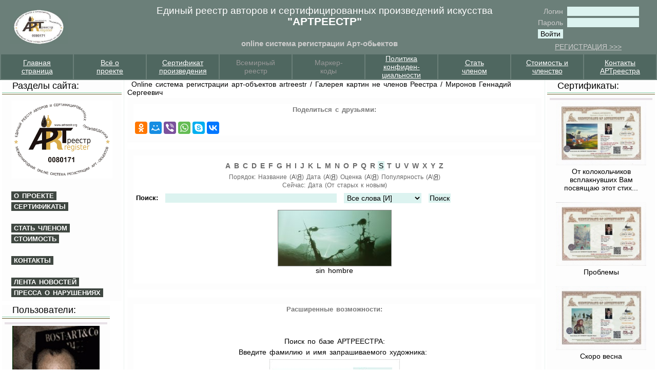

--- FILE ---
content_type: text/html; charset=windows-1251
request_url: http://artreestr.ru/modules.php?name=GalleryArt&do=showgall&gid=57&orderby=dateA
body_size: 8745
content:
<!DOCTYPE HTML PUBLIC "-//W3C//DTD HTML 4.01 Transitional//EN">
<html>
<head>
<title>Online система регистрации арт-объектов artreestr / Галерея картин не членов Реестра / Миронов Геннадий Сергеевич</title>
<META HTTP-EQUIV="Content-Type" CONTENT="text/html; charset=windows-1251">
<META HTTP-EQUIV="EXPIRES" CONTENT="Sat, 24 Jan 2026 06:25:00 +0300">
<META NAME="RESOURCE-TYPE" CONTENT="DOCUMENT">
<META NAME="DISTRIBUTION" CONTENT="GLOBAL">
<META NAME="AUTHOR" CONTENT="Online система регистрации арт-объектов artreestr">
<META NAME="COPYRIGHT" CONTENT="Copyright (c) by Online система регистрации арт-объектов artreestr">
<META NAME="KEYWORDS" CONTENT="Заказ портрета, портрет, портреты, живопись, картины, рисунки, фотопортрет, портрет по фото, женщины, портрет путина, заказ портретов, портрет на заказ, купить портрет, Александр Осипов, Осипов Александр, Путин, Коллекция Музея, фотографии людей, репродукции картин, репродукции, фотостудии Москвы, фотостудия, фотосалоны,  психологический портрет, политический портрет, портрет личности, фото портреты, скачать портреты, исторический портрет, психологический портрет личности, портрет века, фотографии портрет, портреты Пушкина, современный портрет, портреты людей, портреты художников, русские портреты, скульптурный портрет, портрет руководителя, портрет Николая, женские портреты, портрет потребителя, портреты писателей, социально психологический портрет, портреты живопись, картины портреты, портрет Екатерины, римский портрет, русский портрет, портрет гоголя, портрет лидера, портреты великих, описания портретов, картины, пейзажи, натюрморты, искусство , заказ, картинная галерея, русские художники, изобразительное искусство, живопись, графика, рисунки, пейзажи, акварели, художники арт магазин художественная картинная арт галерея современного искусства картины продажа картин акварель живопись скульптура арт школа фотография где купить картину размещение работ живописи акварелей на продажу современное изобразительное искусство художественная картинная арт-галерея">
<META NAME="DESCRIPTION" CONTENT="Единый "ART реестр" - база данных современных творцов. Новости искусства, обзоры авторов и произведений художников, анонсы и афиши выставок.">
<META NAME="ROBOTS" CONTENT="INDEX, FOLLOW">
<META NAME="REVISIT-AFTER" CONTENT="2 DAYS">
<META HTTP-EQUIV="Pragma" CONTENT="no-cache">
<LINK REL="shortcut icon" HREF="favicon.ico" TYPE="image/x-icon">
<LINK REL="alternate" TYPE="application/rss+xml" title="RSS" HREF="backend.php">
<LINK REL="stylesheet" HREF="themes/light/style/style.css" TYPE="text/css">



<script language="JavaScript">
<!--
function changeImages() {
	if (document.images) {
		for (var i=0; i<changeImages.arguments.length; i+=2) {
			document[changeImages.arguments[i]].src = eval(changeImages.arguments[i+1] + ".src");
		}
	}
}
function newImage(arg) {
	if (document.images) {
		rslt = new Image();
		rslt.src = arg;
		return rslt;
	}
}

// -->
</script>

</head>

<body leftmargin='0' topmargin='0' rightmargin='0' bottommargin='0' marginwidth='0' marginheight='0' bgcolor='#ffffff'><table width='100%' border='0' cellpadding='0' cellspacing='0'><tr><td valign=top><TABLE style="BORDER-TOP: #000000 0px; BORDER-RIGHT: #000000 0px; BORDER-BOTTOM: #000000 0px; BORDER-LEFT: #000000 0px" cellSpacing=0 cellPadding=0 width="100%" bgColor=#6b7f79>
<TBODY>
<TR>
<TD>
<P align=center><A href="http://artreestr.ru/"><IMG style="HEIGHT: 67px; WIDTH: 112px" border=0 src="http://artreestr.ru/i//zastavki/logo2.jpg" width=126 height=68></A></P></TD>
<TD><FONT color=#cc6633><SPAN style="FONT-SIZE: 12pt">
<P align=center><SPAN style="FONT-SIZE: 11pt"><SPAN style="FONT-SIZE: 12pt"><SPAN style="FONT-SIZE: 14pt"><FONT color=#ffffff><STRONG>&nbsp;&nbsp;&nbsp;&nbsp;&nbsp;&nbsp;&nbsp;&nbsp;&nbsp;&nbsp;&nbsp;&nbsp;&nbsp;&nbsp;&nbsp;&nbsp;&nbsp;&nbsp;&nbsp;&nbsp;</STRONG>Единый реестр авторов и сертифицированных произведений искусства</FONT></SPAN></SPAN></SPAN></P><SPAN style="FONT-SIZE: 11pt"><SPAN style="FONT-SIZE: 12pt"><SPAN style="FONT-SIZE: 14pt"><FONT color=#ffffff>
<P align=center><SPAN style="FONT-SIZE: 11pt"><SPAN style="FONT-SIZE: 12pt"><SPAN style="FONT-SIZE: 14pt"><FONT color=#ffffff><STRONG>&nbsp;&nbsp;&nbsp;&nbsp;&nbsp;&nbsp;&nbsp;&nbsp;&nbsp;&nbsp;&nbsp;&nbsp;&nbsp;&nbsp;&nbsp;&nbsp;&nbsp;&nbsp;&nbsp;&nbsp;<SPAN style="FONT-SIZE: 16pt">"АРТРЕЕСТР"</SPAN></STRONG></FONT></SPAN></SPAN></SPAN></P>
<P align=center><SPAN style="FONT-SIZE: 11pt"><SPAN style="FONT-SIZE: 12pt"><SPAN style="FONT-SIZE: 14pt"><FONT color=#ffffff><STRONG><SPAN style="FONT-SIZE: 16pt"></SPAN></STRONG></FONT></SPAN></SPAN></SPAN>&nbsp;</P></FONT></SPAN></SPAN></SPAN>
<P align=center><FONT color=#9999cc><SPAN style="FONT-SIZE: 11pt"><STRONG>&nbsp;&nbsp;&nbsp;&nbsp;&nbsp;&nbsp;&nbsp;&nbsp;&nbsp;&nbsp;&nbsp;&nbsp;&nbsp;&nbsp;&nbsp;&nbsp;&nbsp;&nbsp;&nbsp;&nbsp;<FONT color=#cccccc>online система регистрации Арт-обьектов</FONT></STRONG></SPAN></FONT></P></SPAN></FONT></TD>
<TD>
<DIV style="COLOR: #555555; FONT: 12px/14px arial, helvetica, tahoma, sans-serif; MARGIN: 10px 20px 5px" align=right>
<TABLE align=center border=0>
<FORM method=post action=modules.php?name=Users>
<TBODY>
<TR>
<TD align=right><FONT color=#cccccc>Логин&nbsp;</FONT></TD>
<TD><INPUT maxLength=25 size=15 name=username></TD></TR>
<TR>
<TD align=right><FONT color=#cccccc>Пароль&nbsp;</FONT></TD>
<TD><INPUT maxLength=25 size=15 type=password value="" name=user_password></TD></TR><INPUT type=hidden name=redirect> <INPUT type=hidden name=mode> <INPUT type=hidden name=f> <INPUT type=hidden name=t> <INPUT type=hidden value=login name=op> 
<TR>
<TD><INPUT type=submit value=Войти></TD></TR></FORM></TBODY></TABLE></B><FONT color=#cccccc><A href="http://artreestr.ru/modules.php?name=ZauavkaArtr2014"><FONT color=#0066cc></FONT></DIV>
<CENTER>
<CENTER><FONT color=#cccccc>РЕГИСТРАЦИЯ &gt;&gt;&gt;</FONT></CENTER></A></FONT></CENTER>
<P></P>
<DIV></DIV></TD></TR></TBODY></TABLE>
<TABLE borderColorDark=#6b7f79 cellPadding=0 width="100%" bgColor=#6b7f79 borderColorLight=#6b7f79 border=0>
<TBODY>
<TR>
<TD bgColor=#4f6760 width="11%" align=center><A href="http://artreestr.ru/index.php"><FONT color=#ffffff>Главная<BR>страница</FONT></A></TD>
<TD bgColor=#4f6760 width="11%" align=center><A href="http://artreestr.ru/modules.php?name=rupages&amp;pa=showpage&amp;pid=2&amp;cid="><FONT color=#ffffff>Всё о<BR>проекте</FONT></A></TD>
<TD bgColor=#4f6760 width="11%" align=center><A href="http://artreestr.ru/modules.php?name=Pages&amp;pa=showpage&amp;pid=14"><FONT color=#ffffff>Сертификат<BR>произведения</FONT></A></TD>
<TD bgColor=#4f6760 width="11%" align=center><FONT color=#999999>Всемирный </U><BR>реестр</FONT></TD>
<TD bgColor=#4f6760 width="11%" align=center><FONT color=#999999>Маркер-<BR>коды</FONT></TD>
<TD bgColor=#4f6760 width="11%" align=center><A href="http://artreestr.ru/modules.php?name=Pages&amp;pa=showpage&amp;pid=90&amp;cid="><FONT color=#ffffff>Политика<BR>конфиден&shy;циальности</FONT></A></TD>
<TD bgColor=#4f6760 width="11%" align=center><A href="http://artreestr.ru/modules.php?name=ZauavkaArtr2014"><FONT color=#ffffff>Стать<BR>членом</FONT></A></TD>
<TD bgColor=#4f6760 width="11%" align=center><A href="http://artreestr.ru/modules.php?name=Pages&amp;pa=showpage&amp;pid=75"><FONT color=#ffffff>Стоимость и</FONT></U><BR><FONT color=#ffffff>членство</FONT></A></TD>
<TD bgColor=#4f6760 width="11%" align=center><A href="http://artreestr.ru/modules.php?name=pismanam"><FONT color=#ffffff>Контакты<BR>АРТреестра</FONT></A></TD></TR></TBODY></TABLE></td></tr></table><table width='100%' border='0' cellpadding='0' cellspacing='0'><tr><td valign='top'><img src='images/pix.gif' width='4' height='1' border='0' alt='0'></td><td valign='top'><img src='images/pix.gif' width='210' height='1' border='0' alt='0'><br><table bgcolor='#fdfdfd' width='210' cellspacing='0' cellpadding='0' border='0'><tr><td valign='bottom' height='18'><font class='boxtitle_left'>&nbsp;&nbsp;&nbsp;&nbsp;Разделы сайта:</font></td></tr><tr height='2'><td></td></tr>
<tr height='1' bgcolor='#94d4b2'><td></td></tr>
<tr height='2'><td></td></tr>
<tr height='1' bgcolor='#645a25'><td></td></tr>
<tr height='2'><td></td></tr>
<tr><td valign=top><table width='100%' cellspacing='5' cellpadding='0' border='0'><tr><td><font class='boxcontent_left'><P align=center><A href="http://artreestr.ru/modules.php?name=MemberPictures"></A></P>
<P><A href="http://artreestr.ru/modules.php?name=MemberPictures"><IMG style="HEIGHT: 152px; WIDTH: 197px" border=0 src="http://artreestr.ru/i//Tropina_logotip-A.gif" width=359 height=267></A></P>
<P>&nbsp;</P>
<P><A class=llink href="http://artreestr.ru/modules.php?name=rupages&amp;pa=showpage&amp;pid=2&amp;cid=" target=_blank>о проекте</A></P>
<P align=left><A class=llink href="http://artreestr.ru/modules.php?name=Pages&amp;pa=showpage&amp;pid=14">сертификаты</A></P>
<P align=left>&nbsp;</P>
<P align=left><A class=llink href="http://artreestr.ru/modules.php?name=ZauavkaArtr2014" target=_blank>стать членом</A></P>
<P align=left><A class=llink href="http://artreestr.ru/modules.php?name=Pages&amp;pa=showpage&amp;pid=75">Стоимость</A></P>
<P align=left>&nbsp;</P>
<P align=left><A class=llink href="http://artreestr.ru/modules.php?name=Contact">Контакты</A></P>
<P align=left>&nbsp;</P>
<P align=left><A class=llink href="http://artreestr.ru/modules.php?name=News" target=_blank>лента новостей</A></P>
<P align=left><A class=llink href="http://artreestr.ru/modules.php?name=Pages&amp;pa=showpage&amp;pid=21">Пресса о нарушениях</A></P></td></tr></table></td></tr></table><br style='line-height:7px;'><table bgcolor='#fdfdfd' width='210' cellspacing='0' cellpadding='0' border='0'><tr><td valign='bottom' height='18'><font class='boxtitle_left'>&nbsp;&nbsp;&nbsp;&nbsp;Пользователи:</font></td></tr><tr height='2'><td></td></tr>
<tr height='1' bgcolor='#94d4b2'><td></td></tr>
<tr height='2'><td></td></tr>
<tr height='1' bgcolor='#645a25'><td></td></tr>
<tr height='2'><td></td></tr>
<tr><td valign=top><table width='100%' cellspacing='5' cellpadding='0' border='0'><tr><td><font class='boxcontent_left'><table border=0 width=100% style='border-top:4px solid #E8E1E7;'><tr><td align=center><a href='modules.php?name=MemberAuthors&do=showpic&pid=75'><img src='i/MemberAuthors/ra/thumb/gennmir.jpg' border='0' width='170' height='213' alt='Миронов Геннадий Сергеевич' title='Born on 26.05.61 in Minsk, Belarus.
1968-1976 Student of the Art School in Minsk.
1976-1984 Student of the State Academy of Arts in Minsk.
1984 Acquires the diploma of the proffessional artist and designer.
Since 1985 works as a professional artist in style of philosophic unrealistic landscape painting. 

1988 First exhibition in Minsk.
1989-1991 Close cooperation with the artist group "Free Russian Modern Art" in Munich, Germany.
1988-1991 Individual exhibitions in:
Minsk, Brest, Grodno, Gomel (Belarus)
Leningrad, Moskow, Smolensk, Woronez (Russia)
Munich (Germany). 

1991 Becomes the leading artist of the "BOST-ART" Galery in Kiev, Ukraine.
Takes part at the following exhibitions of the "BOST-ART":
Kiev, Doneck, Nikolaev, Ternopol (Ukraine)
Vienna (Austria)
Luxemburg.
Since 1985 Gennady Mironov has taken part at more than 50 individual and group exhibitions. 

1998 One of his paintings was given to the Pope Ioann Paul II as a gift from Belarussian pilgrims.

2008-2009  exhibitions in: Santiago, Vina del Mar (Chile)'></a></td></tr><tr><td align=center>Миронов Геннадий Сергеевич</td></tr><tr height=14><td></td></tr><tr><td align=center><a href='modules.php?name=MemberAuthors&do=showpic&pid=76'><img src='i/MemberAuthors/ra/thumb/grafic.jpg' border='0' width='170' height='163' alt='Креминский Андрей Станиславович' title='Андрей Креминский

родился 17 ноября 1980 г. в г. Харьков, где проживаю до сих пор. 
В 1995 г. окончил Харьковскую художественную школу имени И. Е. Репина. С 1995-го г. по 2000-ый г.  обучение на живописно-педагогическом факультете Харьковского государственного художественного училища. С 2000-го р.  студент факультета Образотворческое искусство" (специализация  графика) Харьковской государственной академии дизайна и искусств. С 20032005-ый гг. работал учителем в Харьковской художественной школе имени И. Е. Репина, с 2005-го р.  преподаватель Харьковского государственного художественного училища. В 2006 г. окончил Харьковскую государственную академию дизайна и искуссств с отличием и похвалой совета, в 2008 г. -- магистратуру при Харьковской государственной академии дизайна и искуссств с отличием.
Неоднократный победитель Всеукраинских олимпиад. С 2004г.  член Молодёжного объединения Национального союза художников Украини. 
Работы находятся в частных коллекциях Украины, Германии, Швейцарии, США и Израиля. Принимал участие более чем в 20-ти выставках, а именно: в международных (4-ый блок, г. Москва, 2003; "Парад традиций", г. Харьков, 2008), всеукраинских, областных и коллективных выставках, имею одну персональную выставку (2005 г., музей старого корпуса Харьковской государственной академии дизайна и искусств). Основное направление  абстрактный экспрессионизм, жанр -- символическая композиция. Женат. 
Участие в выставках.
Международные:
1) 2003 г. - "4-ый блок" (г. Харьков, г. Москва);
2) 2008 г. - "Парад традиций" (г. Харьков);
3) 17-23 ноября 2009 - Украинская неделя искусств (участник Международного конкурса графики).
Всеукраинские:
3) 2000 г. - Всеукраинская выставка, посвященная Дню художника, Дом художника (графика), г. Харьков;
4) 2000-2001 гг. - Всеукраинская выставка, посвященная 2000-хлетию Рождества Христова, Дом Художника (графика), г. Харьков;
5) 2001 г. - Всеукраинская выставка, посвященная Дню художника, Дом художника (живопись), г. Харьков;
6) 2001-2002 гг. - Всеукраинская рождественская выставка, Дом художника (живопись), г. Харьков;
7) 2002 г. - Всеукраинская художественная выставка, посвященная Дню художника, Дом художника (живопись), г. Харьков;
8) 2003 г. - Всеукраинская выставка, посвященная 65-летию ХОНСХУ, Дом художника (графика), г. Харьков;
9) 2005 г. - Всеукраинская выставка, посвященная 60-летию Победы, Дом художника (графика), г. Харьков;
10) 2005-2006 гг. - Всеукраинская рождественская выставка, Дом художника (графика), г. Харьков;
11) 2006 г. - Всеукраинская выставка (графика), г. Одесса;
12) 2006-2007 гг. - Всеукраинская рождественская выставка, Дом художника (графика), г. Харьков;
13) 2008 г. - Всеукраинская художественная выставка, посвященная 70-летию ХОНСХУ, Дом художника (графика), г. Харьков.
Областные:
14) 1999-2000 гг. - Областная рождественская выставка, Дом художника (графика), г. Харьков;
15) 2003 г. - Областная рождественская выставка, Дом художника (графика), г. Харьков;
16) 2004-2005 гг. - Областная рождественская выставка, Дом художника (графика), г. Харьков;
17) 2006 г. - Областная выставка, посвященная Дню художника, Дом художника (графика), г. Харьков;
18) 2008-2009 гг. - Областная художественная выставка "Рождественский салон", Дом художника (графика), г.Харьков.
Коллективные:
19) 2004 г. - коллективная выставка, посвященная 60-летию ДХШ  1 имени И.Е. Репина, галерея "Маэстро" (живопись)", г. Харьков;
20) 2004 г. - коллективная выставка, посвященная 60-летию ДХШ  1 имени И.Е. Репина, Харьковский художественный музей (живопись)", г. Харьков;
21) 2007 г. - Педагогические асамблеи "Камерата", Х выставка творческих работ преподавателей, сотрудников и студентов высших учебных заведений Харьковщины, Харьковская государственная академия дизайна и искусств (графика), г. Харьков;
22) 2007 г. - выставка работ "Телепортация" совместно с А. Кутеповым, галерея "Маэстро" (живопись, графика), г.Харьков;
23) 2008 г. - Х выставка творческих работ преподавателей, сотрудников и студентов высших учебных заведений Харьковщины, Харьковская государственная академия дизайна и искусств (графика), г. Харьков4
24) 2009 г. - выставка работ совместно с Г. Гамалеем, С. Радионовым и П. Щукиным, галерея "Маэстро" (живопись, графика), г. Харьков.
Публикации: 
1) Вечрнй Харкв. 2004. Папр, пастель. 60х70 // Мй рдний Харкв: Худож. альбом. -- Х.: ТОВ "Майдан", 2004. -- С.25;
2) Повернення. 2007, папр, сепя, 45х60. Два обр. 2007, папр, сепя, 50х90. Свт речей. 2008, папр, сепя, 40х50 // Альбом "Харквщина мистецька: сторя, традиц, сучаснсть" / Харквська органзаця Нацонально сплки художникв Украни. - Харкв: Глобус, 2008. - С. 306.'></a></td></tr><tr><td align=center>Креминский Андрей Станиславович</td></tr><tr height=14><td></td></tr></table></td></tr></table></td></tr></table><br style='line-height:7px;'></td>
<td valign='top'><img src='images/pix.gif' width='4' height='1' border='0' alt='0'></td>
<td valign='top' bgcolor='#ebf3ef'><img src='images/pix.gif' width='1' height='1' border='0' alt='0'></td>
<td valign='top'><img src='images/pix.gif' width='2' height='1' border='0' alt='0'></td>
<td valign='top' bgcolor='#e1e8e2'><img src='images/pix.gif' width='0' height='1' border='0' alt='0'></td>
<td valign='top'><img src='images/pix.gif' width='4' height='1' border='0' alt='0'></td>
<td width='100%' valign='top'>&nbsp; <font class=linelink><a class=linelink href='/'>Online система регистрации арт-объектов artreestr</a> / <a class=linelink href='modules.php?name=GalleryArt'>Галерея картин не членов Реестра</a> / <a class=linelink href='modules.php?name=GalleryArt&do=showgall&gid=57'>Миронов Геннадий Сергеевич</a><br><br style='line-height:3px'><table width='100%' border='0' cellpadding='0' cellspacing='0'><tr><td valign='top'><table width=100% cellspacing=0 cellpadding=7 border=0><tr><td style='border-bottom: 1px solid #fbfbfb;' bgcolor='#fdfdfd'><table width=100% cellspacing=5 cellpadding=0 border=0><tr><td bgcolor='#FFFFFF'><table width=100% cellspacing=3 cellpadding=0 border=0><tr><td><center><font class='option'><b>Поделиться с друзьями:</b></font></center><br><script src="//yastatic.net/es5-shims/0.0.2/es5-shims.min.js"></script>
<script src="//yastatic.net/share2/share.js"></script>
<div class="ya-share2" data-services="facebook,odnoklassniki,moimir,gplus,viber,whatsapp,skype,collections,vkontakte" data-counter=""></div></td></tr></table></td></tr></table></td></tr></table><a name='galltop' id='galltop'></a><h1></h1><table width=100% cellspacing=0 cellpadding=7 border=0><tr><td  bgcolor='#fdfdfd'><table width=100% cellspacing=5 cellpadding=0 border=0><tr><td bgcolor='#FFFFFF'><table width=100% cellspacing=3 cellpadding=0 border=0><tr><td><center>
<font style='line-height: 16px;'><form method='POST' action='modules.php?name=GalleryArt'><input type='hidden' name='do' value='showgall'><input type='hidden' name='gid' value='57'>
<br style='line-height:3px'><table align='center' border='0' cellpadding='1' cellspacing='1'><td class='nl'>A</td><td class='nl'>B</td><td class='nl'>C</td><td class='nl'>D</td><td class='nl'>E</td><td class='nl'>F</td><td class='nl'>G</td><td class='nl'>H</td><td class='nl'>I</td><td class='nl'>J</td><td class='nl'>K</td><td class='nl'>L</td><td class='nl'>M</td><td class='nl'>N</td><td class='nl'>O</td><td class='nl'>P</td><td class='nl'>Q</td><td class='nl'>R</td><td><input type='submit' name='lt' value='S' class='sl'></td><td class='nl'>T</td><td class='nl'>U</td><td class='nl'>V</td><td class='nl'>W</td><td class='nl'>X</td><td class='nl'>Y</td><td class='nl'>Z</td></table>
</form></center><center><font class='tiny'>Порядок: Название (<a class='tiny' href='modules.php?name=GalleryArt&do=showgall&gid=57&orderby=titleA'>А</a>\<a href='modules.php?name=GalleryArt&do=showgall&gid=57&orderby=titleD'>Я</a>) Дата (<a class='tiny' href='modules.php?name=GalleryArt&do=showgall&gid=57&orderby=dateA'>А</a>\<a href='modules.php?name=GalleryArt&do=showgall&gid=57&orderby=dateD'>Я</a>) Оценка (<a class='tiny' href='modules.php?name=GalleryArt&do=showgall&gid=57&orderby=ratingA'>А</a>\<a href='modules.php?name=GalleryArt&do=showgall&gid=57&orderby=ratingD'>Я</a>) Популярность (<a class='tiny' href='modules.php?name=GalleryArt&do=showgall&gid=57&orderby=hitsA'>А</a>\<a href='modules.php?name=GalleryArt&do=showgall&gid=57&orderby=hitsD'>Я</a>) <br>Сейчас: Дата (От старых к новым)</font></center><p align='center'>
<form action='modules.php?name=GalleryArt' method='post'>
<input type='hidden' name='do' value='search'>
<input type='hidden' name='search_picname' value='1'>
<input type='hidden' name='search_picdesc' value='1'>
<table border='0' cellpadding='2' cellspacing='0' summary='Search form to help in locating the items you are looking for.'>

<tr>
<td nowrap><font size='2'><b><label for='q'>Поиск</label>:</b></font></td>
<td>&nbsp;</td>
<td align='center'><font>
<input type='text' name='q' id='q' size='40' maxlength='255' value='' class='sl'> 
</font></td>
<td>&nbsp;</td>
<td align='center'>
<select name='bool' size='1' class='sl'>
<option value='AND'  selected>Все слова [И]</option>
<option value='OR' >Любое слово [ИЛИ]</option>
</select>
</td>
<td>&nbsp;</td>
<td align='center'><font>
<input type='submit' value='Поиск' class='sl'>
</font></td>
</tr>
</table>
</form>
</p><br style="line-height:1px;">

<center>


<table border='0' align='center' cellpadding='0' cellspacing='0'><tr><td valign='bottom'>
<table cellspacing="0" cellpadding="5" border=0 align=center><tr><td align=center><table cellspacing="0" cellpadding="0" border=0 style="border:1px solid #8a8a8a"><tr><td><a href='modules.php?name=GalleryArt&do=showpic&pid=288&orderby=dateA'><img src='i/GalleryArt/gennmir/thumb/P1020890a_.jpg' width='220' height='108' alt='sin hombre' title='sin hombre' border='0'></a></td></tr></table>sin hombre<br></td></tr></table><br style="font-size:5px">

</td></tr></table>


</center>

</td></tr></table></td></tr></table></td></tr></table><br><table width=100% cellspacing=0 cellpadding=7 border=0><tr><td style='border-bottom: 1px solid #fbfbfb;' bgcolor='#fdfdfd'><table width=100% cellspacing=5 cellpadding=0 border=0><tr><td bgcolor='#FFFFFF'><table width=100% cellspacing=3 cellpadding=0 border=0><tr><td><center><font class='option'><b>Расширенные возможности:</b></font></center><br><P align=center><STRONG><FONT color=#cc0000><SPAN style="FONT-SIZE: 12pt"><SPAN style="FONT-SIZE: 11pt"></SPAN></SPAN></FONT></STRONG>
<P align=center>
<P align=center><SPAN style="FONT-SIZE: 12pt"></SPAN></P>
<P align=center>
<P align=center><FONT color=#990000></FONT></P>
<P></P><FONT color=#990033><SPAN style="FONT-SIZE: 12pt"><SPAN style="FONT-SIZE: 12pt">
<P align=center>&nbsp;</P>
<P align=center>
<TABLE style="BORDER-TOP: #000000 0px; BORDER-RIGHT: #000000 0px; BORDER-BOTTOM: #000000 0px; BORDER-LEFT: #000000 0px" cellSpacing=0 cellPadding=0 align=center bgColor=#ffffff>
<TBODY>
<TR>
<TD>
<P align=center><SPAN style="FONT-SIZE: 8pt"><SPAN style="FONT-SIZE: 8pt"><SPAN style="FONT-SIZE: 8pt"></SPAN></SPAN></SPAN>Поиск по базе АРТРЕЕСТРА: </P>
<P align=center>Введите фамилию и имя запрашиваемого художника:&nbsp;</P>
<P align=center><A href="http://artreestr.ru/modules.php?name=MemberAuthors"><IMG border=0 src="http://artreestr.ru/i//zastavki/poisk.jpg"></A></P>
<P>&nbsp;</P></TD></TR>
<TR>
<TD>&nbsp;<SPAN style="FONT-SIZE: 12pt"><SPAN style="FONT-SIZE: 12pt"><FONT color=#990033> </FONT>
<P align=center><SPAN style="FONT-SIZE: 11pt"><SPAN style="FONT-SIZE: 12pt"><SPAN style="FONT-SIZE: 14pt"><SPAN style="FONT-SIZE: 12pt">Членство:</SPAN></SPAN></SPAN></SPAN></P>
<P align=center><SPAN style="FONT-SIZE: 11pt"><SPAN style="FONT-SIZE: 12pt"><SPAN style="FONT-SIZE: 14pt"><FONT color=#660000><SPAN style="FONT-SIZE: 12pt">"Единый реестр авторов и сертифицированных произведений искусства"</SPAN></FONT></SPAN></SPAN></SPAN></P>
<P align=center>&nbsp;<A class=llink href="http://artreestr.ru/modules.php?name=Pages&amp;pa=showpage&amp;pid=75" target=_blank><U><FONT color=#ffffff>стоимость услуг</FONT></U></A></P>
<P align=center>&nbsp;<A class=llink href="http://artreestr.ru/modules.php?name=ZauavkaArtr2014"><U><FONT color=#ffffff>стать членом</FONT></U></A></P>
<P align=center>&nbsp;</P></SPAN></SPAN></TD></TR></TBODY></TABLE></P></SPAN></SPAN></FONT></td></tr></table></td></tr></table></td></tr></table></td></tr></table>
</td><td valign='top'><img src='images/pix.gif' width='4' height='1' border='0' alt='0'></td>
<td valign='top' bgcolor='#e1e8e2'><img src='images/pix.gif' width='0' height='1' border='0' alt='0'></td>
<td valign='top'><img src='images/pix.gif' width='2' height='1' border='0' alt='0'></td>
<td valign='top' bgcolor='#ebf3ef'><img src='images/pix.gif' width='1' height='1' border='0' alt='0'></td>
<td valign='top'><img src='images/pix.gif' width='4' height='1' border='0' alt='0'></td>
<td valign='top'><img src='images/pix.gif' width='210' height='1' border='0' alt='0'><br><table bgcolor='#fdfdfd' width='210' cellspacing='0' cellpadding='0' border='0'><tr><td valign='bottom' height='18'><font class='boxtitle_left'>&nbsp;&nbsp;&nbsp;&nbsp;Сертификаты:</font></td></tr><tr height='2'><td></td></tr>
<tr height='1' bgcolor='#94d4b2'><td></td></tr>
<tr height='2'><td></td></tr>
<tr height='1' bgcolor='#645a25'><td></td></tr>
<tr height='2'><td></td></tr>
<tr><td valign=top><table width='100%' cellspacing='5' cellpadding='0' border='0'><tr><td><font class='boxcontent_left'><table border=0 width=100% style='border-top:4px solid #E8E1E7;'><tr><td align=center><a href='modules.php?name=MemberPictures&do=showpic&pid=1008'><img src='i/MemberPictures/Kuznetsov74/thumb/40849_Ot_kolokol_chikov_vsplaknuvsh_.jpg' border='0' width='176' height='124' alt='От колокольчиков всплакнувших Вам посвящаю этот стих...' title='40849 '></a></td></tr><tr><td align=center>От колокольчиков всплакнувших Вам посвящаю этот стих...</td></tr><tr height=14><td></td></tr><tr><td align=center><a href='modules.php?name=MemberPictures&do=showpic&pid=1009'><img src='i/MemberPictures/Kuznetsov74/thumb/40850_Problemy_.jpg' border='0' width='176' height='124' alt='Проблемы' title='40850 '></a></td></tr><tr><td align=center>Проблемы</td></tr><tr height=14><td></td></tr><tr><td align=center><a href='modules.php?name=MemberPictures&do=showpic&pid=1010'><img src='i/MemberPictures/Kuznetsov74/thumb/40844_Skoro_vesna_.jpg' border='0' width='176' height='124' alt='Скоро весна' title='40844 '></a></td></tr><tr><td align=center>Скоро весна</td></tr><tr height=14><td></td></tr><tr><td align=center><a href='modules.php?name=MemberPictures&do=showpic&pid=1013'><img src='i/MemberPictures/suvorov55/thumb/40539_Son__utrennie_gratsii_._Avtop_.jpg' border='0' width='176' height='124' alt='Сон «утренние грации». Автопортрет' title='40539 '></a></td></tr><tr><td align=center>Сон «утренние грации». Автопортрет</td></tr><tr height=14><td></td></tr></table></td></tr></table></td></tr></table><br style='line-height:7px;'><table bgcolor='#fdfdfd' width='210' cellspacing='0' cellpadding='0' border='0'><tr><td valign='bottom' height='18'><font class='boxtitle_left'>&nbsp;&nbsp;&nbsp;&nbsp;Все Картины:</font></td></tr><tr height='2'><td></td></tr>
<tr height='1' bgcolor='#94d4b2'><td></td></tr>
<tr height='2'><td></td></tr>
<tr height='1' bgcolor='#645a25'><td></td></tr>
<tr height='2'><td></td></tr>
<tr><td valign=top><table width='100%' cellspacing='5' cellpadding='0' border='0'><tr><td><font class='boxcontent_left'><table border=0 width=100% style='border-top:4px solid #E8E1E7;'><tr><td align=center><a href='modules.php?name=GalleryArt&do=showpic&pid=7225'><img src='i/GalleryArt/Eleter/thumb/P1010642.JPG' border='0' width='165' height='220' alt='Red rose' title='Холст , масло
40 х 45'></a></td></tr><tr><td align=center>Red rose</td></tr><tr height=14><td></td></tr><tr><td align=center><a href='modules.php?name=GalleryArt&do=showpic&pid=7226'><img src='i/GalleryArt/Eleter/thumb/Izobrazhenie_006.jpg' border='0' width='165' height='220' alt='Poppies' title='Холст , масло
18 х 23'></a></td></tr><tr><td align=center>Poppies</td></tr><tr height=14><td></td></tr><tr><td align=center><a href='modules.php?name=GalleryArt&do=showpic&pid=7227'><img src='i/GalleryArt/Eleter/thumb/DSCF0039small.jpg' border='0' width='165' height='220' alt='Untitled' title='Акварель
40 x 60'></a></td></tr><tr><td align=center>Untitled</td></tr><tr height=14><td></td></tr><tr><td align=center><a href='modules.php?name=GalleryArt&do=showpic&pid=7261'><img src='i/GalleryArt/savchenko/thumb/sav_valtz.jpg' border='0' width='176' height='177' alt='Вальс' title='Холст, масло
40х40 см'></a></td></tr><tr><td align=center>Вальс</td></tr><tr height=14><td></td></tr></table></td></tr></table></td></tr></table><br style='line-height:7px;'></td>
<td valign='top'><img src='images/pix.gif' width='4' height='1' border='0' alt='0'></td></tr></table>
<table width=100% border=0 cellpadding=0 cellspacing=0><tr><td valign=top><TABLE borderColorDark=#7a7a7a cellPadding=0 width="100%" bgColor=#7a7a7a borderColorLight=#7a7a7a border=1>
<TBODY>
<TR>
<TD bgColor=#4c4a4a width="11%" align=center><A href="http://artreestr.ru/index.php"><FONT color=#ffffff>Главная<BR>страница</FONT></A></TD>
<TD bgColor=#4c4a4a width="11%" align=center><A href="http://artreestr.ru/modules.php?name=rupages&amp;pa=showpage&amp;pid=2&amp;cid="><FONT color=#ffffff>Всё о<BR>проекте</FONT></A></TD>
<TD bgColor=#4c4a4a width="11%" align=center><A href="http://artreestr.ru/modules.php?name=Pages&amp;pa=showpage&amp;pid=14"><FONT color=#ffffff>Сертификат<BR>произведения</FONT></A></TD>
<TD bgColor=#4c4a4a width="11%" align=center><A href="http://artreestr.ru/modules.php?name=News&amp;file=article&amp;sid=87"><FONT color=#ffffff>Всемирный </FONT></U><BR><FONT color=#ffffff>реестр</FONT></A></TD>
<TD bgColor=#4c4a4a width="11%" align=center><A href="http://artreestr.ru/modules.php?name=Pages&amp;pa=showpage&amp;pid=62"><FONT color=#ffffff>Маркер-<BR>коды</FONT></A></TD>
<TD bgColor=#4c4a4a width="11%" align=center><A href="http://artreestr.ru/modules.php?name=Pages&amp;pa=showpage&amp;pid=90&amp;cid="><FONT color=#ffffff>Политика<BR>конфиден&shy;циальности</FONT></A></TD>
<TD bgColor=#4c4a4a width="11%" align=center><A href="http://artreestr.ru/modules.php?name=ZauavkaArtr2014"><FONT color=#ffffff>КАК Стать<BR>членом</FONT></A></TD>
<TD bgColor=#4c4a4a width="11%" align=center><A href="http://artreestr.ru/modules.php?name=Pages&amp;pa=showpage&amp;pid=75"><FONT color=#ffffff>Стоимость</FONT></U><BR><FONT color=#ffffff>членства</FONT></A></TD>
<TD bgColor=#4c4a4a width="11%" align=center><A href="http://artreestr.ru/modules.php?name=pismanam"><FONT color=#ffffff>Контакты<BR>АРТреестра</FONT></A></TD></TR></TBODY></TABLE></td></tr></table><table width=100% border=0 cellspacing=0 cellpadding=0><tr><td align=center><table border=0 cellspacing=0 cellpadding=0 width="100%"><tr><td align="center"><font class="footmsg"><!-- Yandex.Metrika informer -->
<a href="https://metrika.yandex.ru/stat/?id=600457&amp;from=informer"
target="_blank" rel="nofollow"><img src="//bs.yandex.ru/informer/600457/1_0_A0A0A0FF_808080FF_0_pageviews"
style="width:80px; height:15px; border:0;" alt="Яндекс.Метрика" title="Яндекс.Метрика: данные за сегодня (просмотры)" /></a>
<!-- /Yandex.Metrika informer -->

<!-- Yandex.Metrika counter -->
<script src="//mc.yandex.ru/metrika/watch.js" type="text/javascript"></script>
<script type="text/javascript">
try { var yaCounter600457 = new Ya.Metrika({id:600457,
          webvisor:true,
          clickmap:true,
          trackLinks:true,
          accurateTrackBounce:true});
} catch(e) { }
</script>
<noscript><div><img src="//mc.yandex.ru/watch/600457" style="position:absolute; left:-9999px;" alt="" /></div></noscript>
<!-- /Yandex.Metrika counter --></font></td></tr></table>
</td></tr></table>
</body></html>